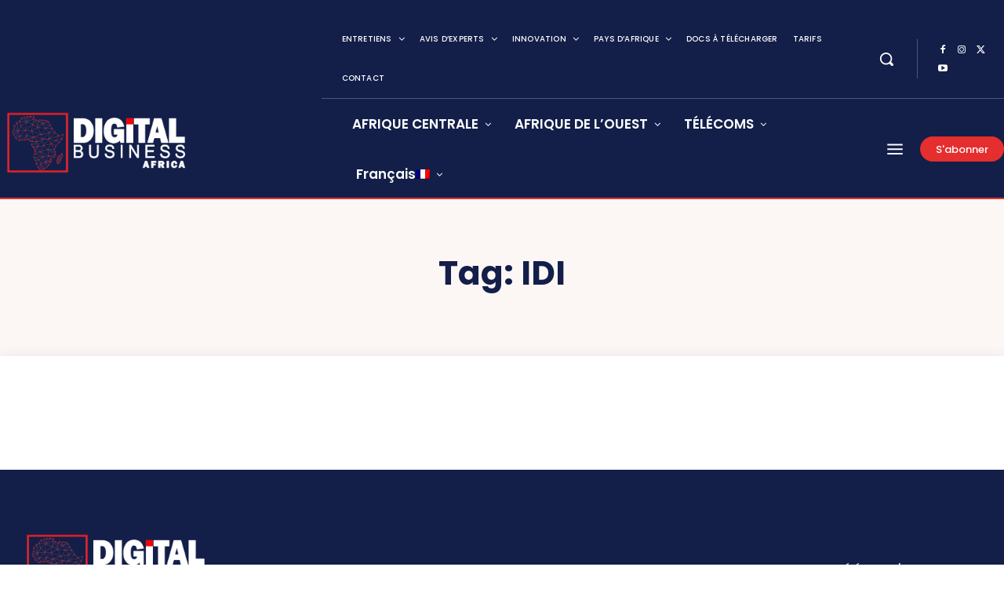

--- FILE ---
content_type: application/javascript; charset=UTF-8
request_url: https://www.digitalbusiness.africa/cdn-cgi/challenge-platform/h/b/scripts/jsd/d251aa49a8a3/main.js?
body_size: 7324
content:
window._cf_chl_opt={AKGCx8:'b'};~function(E6,fn,fD,fR,fo,fU,fd,fW,E0,E1){E6=V,function(l,f,ER,E5,E,g){for(ER={l:161,f:172,E:192,g:337,j:239,x:300,T:257,B:288,c:263},E5=V,E=l();!![];)try{if(g=-parseInt(E5(ER.l))/1*(-parseInt(E5(ER.f))/2)+parseInt(E5(ER.E))/3+-parseInt(E5(ER.g))/4+parseInt(E5(ER.j))/5*(parseInt(E5(ER.x))/6)+-parseInt(E5(ER.T))/7+-parseInt(E5(ER.B))/8+parseInt(E5(ER.c))/9,f===g)break;else E.push(E.shift())}catch(j){E.push(E.shift())}}(P,465428),fn=this||self,fD=fn[E6(305)],fR=null,fo=fI(),fU=function(gU,gt,go,gI,gM,EH,f,E,g,j){return gU={l:356,f:304},gt={l:342,f:229,E:360,g:351,j:261,x:290,T:360,B:190,c:290,h:160,H:200,m:261,J:360,A:360,z:191,G:273,y:310,L:162,C:195,S:226,a:330,b:360,k:180,O:225,v:215,K:160,Z:215},go={l:240},gI={l:285},gM={l:240,f:215,E:178,g:179,j:255,x:179,T:255,B:229,c:285,h:290,H:160,m:354,J:202,A:276,z:277,G:160,y:285,L:315,C:293,S:349,a:281,b:202,k:360,O:191,v:160,K:202,Z:360,n:179,D:262,R:160,i:243,F:354,Q:252,N:276,s:285,M:327,I:160,o:351,U:330,d:360,W:243,X:281,Y:276,e:160,P0:252,P1:195,P2:268,P3:226},EH=E6,f={'rLOnX':function(T,B){return T===B},'qREPQ':function(T,B){return T>B},'DPjkM':function(T,B){return T<B},'RcJYl':function(T,B){return T<<B},'ipSoP':function(T,B){return T==B},'fAOab':function(T,B){return T-B},'RpfJR':function(x,T){return x(T)},'VOxER':function(T,B){return T>B},'NCXVS':function(T,B){return B|T},'UlOLA':function(T,B){return T<<B},'ISJKH':function(T,B){return T&B},'cexMO':function(T,B){return B&T},'dMgaM':function(T,B){return T>B},'lVSnk':function(T,B){return T|B},'DCSGX':function(T,B){return B==T},'ZlCoa':function(T,B){return T<<B},'yiAQw':function(x,T){return x(T)},'LTxNw':function(T,B){return B==T},'SjzAm':function(x,T){return x(T)},'QsWuV':function(T,B){return T-B},'eSgoK':function(x,T){return x(T)},'CfAKR':function(T,B){return B*T},'dcJCb':function(T,B){return T&B},'UvvZF':function(x,T){return x(T)},'lFfHH':function(T,B){return B==T},'EQFGr':function(x,T){return x(T)},'CRYYA':function(T,B){return T<B},'HFKnL':function(T,B){return T+B}},E=String[EH(gU.l)],g={'h':function(x,gw){return gw={l:180,f:163,E:307,g:178,j:179,x:255,T:160,B:203,c:215},x==null?'':g.g(x,6,function(T,Em){if(Em=V,f[Em(gw.l)](Em(gw.f),Em(gw.E)))c[Em(gw.g)][Em(gw.j)][Em(gw.x)](h,H)||(m[J]=[]),A[z][Em(gw.T)](G);else return Em(gw.B)[Em(gw.c)](T)})},'g':function(x,T,B,EJ,H,J,A,z,G,y,L,C,S,O,K,Z,D,R){if(EJ=EH,null==x)return'';for(J={},A={},z='',G=2,y=3,L=2,C=[],S=0,O=0,K=0;K<x[EJ(gM.l)];K+=1)if(Z=x[EJ(gM.f)](K),Object[EJ(gM.E)][EJ(gM.g)][EJ(gM.j)](J,Z)||(J[Z]=y++,A[Z]=!0),D=z+Z,Object[EJ(gM.E)][EJ(gM.x)][EJ(gM.j)](J,D))z=D;else{if(Object[EJ(gM.E)][EJ(gM.x)][EJ(gM.T)](A,z)){if(f[EJ(gM.B)](256,z[EJ(gM.c)](0))){for(H=0;f[EJ(gM.h)](H,L);S<<=1,T-1==O?(O=0,C[EJ(gM.H)](B(S)),S=0):O++,H++);for(R=z[EJ(gM.c)](0),H=0;8>H;S=f[EJ(gM.m)](S,1)|1&R,f[EJ(gM.J)](O,f[EJ(gM.A)](T,1))?(O=0,C[EJ(gM.H)](f[EJ(gM.z)](B,S)),S=0):O++,R>>=1,H++);}else{for(R=1,H=0;H<L;S=S<<1.87|R,f[EJ(gM.J)](O,T-1)?(O=0,C[EJ(gM.G)](B(S)),S=0):O++,R=0,H++);for(R=z[EJ(gM.y)](0),H=0;f[EJ(gM.L)](16,H);S=f[EJ(gM.C)](f[EJ(gM.S)](S,1),f[EJ(gM.a)](R,1)),T-1==O?(O=0,C[EJ(gM.G)](B(S)),S=0):O++,R>>=1,H++);}G--,f[EJ(gM.b)](0,G)&&(G=Math[EJ(gM.k)](2,L),L++),delete A[z]}else for(R=J[z],H=0;H<L;S=S<<1|f[EJ(gM.O)](R,1),f[EJ(gM.J)](O,T-1)?(O=0,C[EJ(gM.v)](B(S)),S=0):O++,R>>=1,H++);z=(G--,f[EJ(gM.K)](0,G)&&(G=Math[EJ(gM.Z)](2,L),L++),J[D]=y++,String(Z))}if(''!==z){if(Object[EJ(gM.E)][EJ(gM.n)][EJ(gM.T)](A,z)){if(256>z[EJ(gM.y)](0)){for(H=0;H<L;S<<=1,O==T-1?(O=0,C[EJ(gM.H)](B(S)),S=0):O++,H++);for(R=z[EJ(gM.c)](0),H=0;f[EJ(gM.D)](8,H);S=1.8&R|S<<1.83,T-1==O?(O=0,C[EJ(gM.R)](B(S)),S=0):O++,R>>=1,H++);}else{for(R=1,H=0;H<L;S=f[EJ(gM.i)](f[EJ(gM.F)](S,1),R),f[EJ(gM.Q)](O,f[EJ(gM.N)](T,1))?(O=0,C[EJ(gM.H)](B(S)),S=0):O++,R=0,H++);for(R=z[EJ(gM.s)](0),H=0;16>H;S=f[EJ(gM.i)](f[EJ(gM.M)](S,1),R&1),O==T-1?(O=0,C[EJ(gM.I)](f[EJ(gM.o)](B,S)),S=0):O++,R>>=1,H++);}G--,f[EJ(gM.U)](0,G)&&(G=Math[EJ(gM.d)](2,L),L++),delete A[z]}else for(R=J[z],H=0;H<L;S=f[EJ(gM.W)](S<<1.04,f[EJ(gM.X)](R,1)),O==f[EJ(gM.Y)](T,1)?(O=0,C[EJ(gM.e)](B(S)),S=0):O++,R>>=1,H++);G--,f[EJ(gM.P0)](0,G)&&L++}for(R=2,H=0;H<L;S=S<<1|1&R,f[EJ(gM.U)](O,T-1)?(O=0,C[EJ(gM.v)](f[EJ(gM.P1)](B,S)),S=0):O++,R>>=1,H++);for(;;)if(S<<=1,O==f[EJ(gM.P2)](T,1)){C[EJ(gM.G)](B(S));break}else O++;return C[EJ(gM.P3)]('')},'j':function(x,EA){return EA=EH,null==x?'':x==''?null:g.i(x[EA(go.l)],32768,function(T,Ez){return Ez=EA,x[Ez(gI.l)](T)})},'i':function(x,T,B,EG,H,J,A,z,G,y,L,C,S,O,K,Z,R,D){for(EG=EH,H=[],J=4,A=4,z=3,G=[],C=f[EG(gt.l)](B,0),S=T,O=1,y=0;f[EG(gt.f)](3,y);H[y]=y,y+=1);for(K=0,Z=Math[EG(gt.E)](2,2),L=1;Z!=L;D=S&C,S>>=1,0==S&&(S=T,C=f[EG(gt.g)](B,O++)),K|=f[EG(gt.j)](f[EG(gt.x)](0,D)?1:0,L),L<<=1);switch(K){case 0:for(K=0,Z=Math[EG(gt.T)](2,8),L=1;L!=Z;D=f[EG(gt.B)](C,S),S>>=1,S==0&&(S=T,C=B(O++)),K|=(f[EG(gt.c)](0,D)?1:0)*L,L<<=1);R=E(K);break;case 1:for(K=0,Z=Math[EG(gt.E)](2,16),L=1;Z!=L;D=S&C,S>>=1,0==S&&(S=T,C=B(O++)),K|=L*(0<D?1:0),L<<=1);R=E(K);break;case 2:return''}for(y=H[3]=R,G[EG(gt.h)](R);;){if(O>x)return'';for(K=0,Z=Math[EG(gt.E)](2,z),L=1;Z!=L;D=C&S,S>>=1,0==S&&(S=T,C=f[EG(gt.H)](B,O++)),K|=f[EG(gt.m)](0<D?1:0,L),L<<=1);switch(R=K){case 0:for(K=0,Z=Math[EG(gt.J)](2,8),L=1;Z!=L;D=S&C,S>>=1,0==S&&(S=T,C=B(O++)),K|=(f[EG(gt.c)](0,D)?1:0)*L,L<<=1);H[A++]=E(K),R=A-1,J--;break;case 1:for(K=0,Z=Math[EG(gt.A)](2,16),L=1;Z!=L;D=f[EG(gt.z)](C,S),S>>=1,f[EG(gt.G)](0,S)&&(S=T,C=f[EG(gt.y)](B,O++)),K|=f[EG(gt.m)](f[EG(gt.L)](0,D)?1:0,L),L<<=1);H[A++]=f[EG(gt.C)](E,K),R=A-1,J--;break;case 2:return G[EG(gt.S)]('')}if(f[EG(gt.a)](0,J)&&(J=Math[EG(gt.b)](2,z),z++),H[R])R=H[R];else if(f[EG(gt.k)](R,A))R=f[EG(gt.O)](y,y[EG(gt.v)](0));else return null;G[EG(gt.K)](R),H[A++]=y+R[EG(gt.Z)](0),J--,y=R,J==0&&(J=Math[EG(gt.A)](2,z),z++)}}},j={},j[EH(gU.f)]=g.h,j}(),fd={},fd[E6(242)]='o',fd[E6(151)]='s',fd[E6(198)]='u',fd[E6(199)]='z',fd[E6(264)]='n',fd[E6(185)]='I',fd[E6(346)]='b',fW=fd,fn[E6(287)]=function(E,g,j,x,qP,q9,q8,ES,T,h,H,J,A,z,G){if(qP={l:357,f:175,E:186,g:322,j:197,x:348,T:284,B:247,c:348,h:284,H:339,m:254,J:240,A:325,z:352,G:347,y:343,L:173,C:272,S:338},q9={l:347,f:153,E:357,g:344,j:240,x:212,T:248},q8={l:178,f:179,E:255,g:160},ES=E6,T={'TLvvH':function(L,C){return C===L},'YlOIF':ES(qP.l),'jSodl':function(L,C){return C===L},'HGWBq':function(y,L){return y(L)},'GymNM':function(y,L,C,S){return y(L,C,S)},'gatLj':function(y,L){return y(L)},'CQHWX':function(L,C){return C===L},'Uwszp':function(L,C){return L+C}},null===g||void 0===g)return x;for(h=T[ES(qP.f)](fe,g),E[ES(qP.E)][ES(qP.g)]&&(h=h[ES(qP.j)](E[ES(qP.E)][ES(qP.g)](g))),h=E[ES(qP.x)][ES(qP.T)]&&E[ES(qP.B)]?E[ES(qP.c)][ES(qP.h)](new E[(ES(qP.B))](h)):function(y,Eb,L){if(Eb=ES,T[Eb(q9.l)](T[Eb(q9.f)],Eb(q9.E))){for(y[Eb(q9.g)](),L=0;L<y[Eb(q9.j)];T[Eb(q9.x)](y[L],y[L+1])?y[Eb(q9.T)](L+1,1):L+=1);return y}else return null}(h),H='nAsAaAb'.split('A'),H=H[ES(qP.H)][ES(qP.m)](H),J=0;J<h[ES(qP.J)];A=h[J],z=T[ES(qP.A)](fY,E,g,A),T[ES(qP.z)](H,z)?(G=T[ES(qP.G)]('s',z)&&!E[ES(qP.y)](g[A]),T[ES(qP.L)](ES(qP.C),T[ES(qP.S)](j,A))?B(j+A,z):G||B(j+A,g[A])):B(j+A,z),J++);return x;function B(y,L,Ea){Ea=ES,Object[Ea(q8.l)][Ea(q8.f)][Ea(q8.E)](x,L)||(x[L]=[]),x[L][Ea(q8.g)](y)}},E0=E6(275)[E6(171)](';'),E1=E0[E6(339)][E6(254)](E0),fn[E6(167)]=function(E,g,qf,qp,Ek,j,x,T,B,h,H){for(qf={l:295,f:201,E:266,g:240,j:240,x:211,T:160,B:269},qp={l:295},Ek=E6,j={},j[Ek(qf.l)]=function(m,J){return m+J},j[Ek(qf.f)]=function(m,J){return m<J},x=j,T=Object[Ek(qf.E)](g),B=0;x[Ek(qf.f)](B,T[Ek(qf.g)]);B++)if(h=T[B],'f'===h&&(h='N'),E[h]){for(H=0;H<g[T[B]][Ek(qf.j)];-1===E[h][Ek(qf.x)](g[T[B]][H])&&(E1(g[T[B]][H])||E[h][Ek(qf.T)]('o.'+g[T[B]][H])),H++);}else E[h]=g[T[B]][Ek(qf.B)](function(m,EO){return EO=Ek,x[EO(qp.l)]('o.',m)})},E3();function fe(l,q0,EC,f){for(q0={l:197,f:266,E:309},EC=E6,f=[];null!==l;f=f[EC(q0.l)](Object[EC(q0.f)](l)),l=Object[EC(q0.E)](l));return f}function fu(EI,EP,l){return EI={l:358,f:204},EP=E6,l={'IlqPz':function(f,E){return f!==E},'qUECf':function(f){return f()}},l[EP(EI.l)](l[EP(EI.f)](fF),null)}function fN(f,EX,El,E,g){return EX={l:189,f:150},El=E6,E={},E[El(EX.l)]=function(j,T){return j<T},g=E,g[El(EX.l)](Math[El(EX.f)](),f)}function E3(qA,qJ,qH,EK,l,f,E,g,j){if(qA={l:289,f:308,E:283,g:274,j:249,x:331,T:319,B:280,c:234,h:234,H:311,m:253,J:253},qJ={l:296,f:274,E:249,g:253},qH={l:265},EK=E6,l={'kPcxL':function(x,T){return x(T)},'IUtYp':function(T,B){return B!==T},'TsxiC':function(T,B){return T!==B},'HmaFo':function(x){return x()},'XaWVA':function(T,B){return T!==B},'CXyrW':EK(qA.l)},f=fn[EK(qA.f)],!f)return;if(!fs())return;if(E=![],g=function(qh,EZ){if(qh={l:193,f:193},EZ=EK,!E){if(E=!![],!fs())return;l[EZ(qH.l)](fi,function(x,Er){Er=EZ,Er(qh.l)===Er(qh.f)?E4(f,x):g=j[x]})}},l[EK(qA.E)](fD[EK(qA.g)],EK(qA.j)))l[EK(qA.x)](g);else if(fn[EK(qA.T)]){if(l[EK(qA.B)](l[EK(qA.c)],l[EK(qA.h)]))return'o.'+f;else fD[EK(qA.T)](EK(qA.H),g)}else j=fD[EK(qA.m)]||function(){},fD[EK(qA.J)]=function(En){En=EK,j(),l[En(qJ.l)](fD[En(qJ.f)],En(qJ.E))&&(fD[En(qJ.g)]=j,g())}}function fw(EY,Ep,l){return EY={l:308,f:365},Ep=E6,l=fn[Ep(EY.l)],Math[Ep(EY.f)](+atob(l.t))}function fF(Ew,E9,l,f,E){return Ew={l:264,f:308,E:312,g:366,j:328,x:328,T:222},E9=E6,l={'WMyrm':function(g){return g()},'QSKWi':E9(Ew.l),'BShAU':function(g,j){return g<j}},f=fn[E9(Ew.f)],!f?null:(E=f.i,typeof E!==l[E9(Ew.E)]||l[E9(Ew.g)](E,30))?E9(Ew.j)===E9(Ew.x)?null:l[E9(Ew.T)](f)!==null:E}function fs(g1,Ef,l,f,E,g){if(g1={l:336,f:365,E:233,g:213,j:364,x:159},Ef=E6,l={'GEuWu':function(j){return j()},'nygOi':function(j,T){return j>T},'hwlTn':Ef(g1.l)},f=3600,E=fw(),g=Math[Ef(g1.f)](Date[Ef(g1.E)]()/1e3),l[Ef(g1.g)](g-E,f)){if(l[Ef(g1.j)]!==Ef(g1.l))l[Ef(g1.x)](f);else return![]}return!![]}function ft(j,x,gB,Eh,T,B,c,h,H,m,J,A,z,G){if(gB={l:324,f:182,E:157,g:224,j:313,x:308,T:367,B:270,c:244,h:182,H:318,m:174,J:164,A:361,z:282,G:335,y:334,L:334,C:329,S:329,a:301,b:166,k:270,O:241,v:217,K:155,Z:227,n:317,D:194,R:260,i:304},Eh=E6,T={},T[Eh(gB.l)]=function(L,C){return L+C},T[Eh(gB.f)]=Eh(gB.E),B=T,!fN(0))return![];h=(c={},c[Eh(gB.g)]=j,c[Eh(gB.j)]=x,c);try{H=fn[Eh(gB.x)],m=B[Eh(gB.l)](B[Eh(gB.l)](Eh(gB.T)+fn[Eh(gB.B)][Eh(gB.c)]+B[Eh(gB.h)],H.r),Eh(gB.H)),J=new fn[(Eh(gB.m))](),J[Eh(gB.J)](Eh(gB.A),m),J[Eh(gB.z)]=2500,J[Eh(gB.G)]=function(){},A={},A[Eh(gB.y)]=fn[Eh(gB.B)][Eh(gB.L)],A[Eh(gB.C)]=fn[Eh(gB.B)][Eh(gB.S)],A[Eh(gB.a)]=fn[Eh(gB.B)][Eh(gB.a)],A[Eh(gB.b)]=fn[Eh(gB.k)][Eh(gB.O)],A[Eh(gB.v)]=fo,z=A,G={},G[Eh(gB.K)]=h,G[Eh(gB.Z)]=z,G[Eh(gB.n)]=Eh(gB.D),J[Eh(gB.R)](fU[Eh(gB.i)](G))}catch(y){}}function fQ(Ed,EV,l,f){if(Ed={l:321,f:250},EV=E6,l={'uEZcR':function(E,g){return E===g},'qkXza':function(E,g){return E(g)}},f=fF(),l[EV(Ed.l)](f,null))return;fR=(fR&&l[EV(Ed.f)](clearTimeout,fR),setTimeout(function(){fi()},1e3*f))}function P(qG){return qG='loading,qkXza,isArray,DCSGX,onreadystatechange,bind,call,qIMXT,3705079FuEYMj,sid,style,send,CfAKR,dMgaM,13119597pvUMYv,number,kPcxL,keys,onload,QsWuV,map,_cf_chl_opt,toString,d.cookie,lFfHH,readyState,_cf_chl_opt;JJgc4;PJAn2;kJOnV9;IWJi4;OHeaY1;DqMg0;FKmRv9;LpvFx1;cAdz2;PqBHf2;nFZCC5;ddwW5;pRIb1;rxvNi8;RrrrA2;erHi9,fAOab,RpfJR,GAXVB,lSOCJ,XaWVA,ISJKH,timeout,TsxiC,from,charCodeAt,event,pRIb1,5645904advakH,RMvFf,DPjkM,createElement,href,NCXVS,appendChild,zyhkT,IUtYp,postMessage,cloudflare-invisible,qUfhi,30JeeFsp,LRmiB4,error,api,vYpJqi,document,MVViG,CShlb,__CF$cv$params,getPrototypeOf,EQFGr,DOMContentLoaded,QSKWi,TYlZ6,bsDPM,VOxER,/jsd/oneshot/d251aa49a8a3/0.49916314485387564:1770114503:E3tFRJ7GKiMv7Tyo7Z2C76T_ykUjAbhdgs5USjfck64/,source,/invisible/jsd,addEventListener,cnyiU,uEZcR,getOwnPropertyNames,display: none,AvuoA,GymNM,clientInformation,ZlCoa,EnsEk,SSTpq3,LTxNw,HmaFo,removeChild,GcHYN,CnwA5,ontimeout,vegFX,1105224xxoDpy,Uwszp,includes,nCWXa,tvvfZ,eSgoK,isNaN,sort,VUVjq,boolean,TLvvH,Array,UlOLA,Function,yiAQw,gatLj,mINuJ,RcJYl,log,fromCharCode,ZOnqL,IlqPz,navigator,pow,POST,contentDocument,cerkm,hwlTn,floor,BShAU,/cdn-cgi/challenge-platform/h/,random,string,catch,YlOIF,QeFNk,errorInfoObject,MmBAf,/b/ov1/0.49916314485387564:1770114503:E3tFRJ7GKiMv7Tyo7Z2C76T_ykUjAbhdgs5USjfck64/,XDGno,GEuWu,push,5227ddeMer,CRYYA,ikKKf,open,QVPAb,pkLOA2,rxvNi8,body,function,contentWindow,split,50XpwOtk,CQHWX,XMLHttpRequest,HGWBq,parent,detail,prototype,hasOwnProperty,rLOnX,stringify,fkZKF,randomUUID,ssTeD,bigint,Object,FjQLl,uStfh,OUccq,dcJCb,cexMO,367998JVmFqD,pobkB,jsd,SjzAm,qyZuB,concat,undefined,symbol,UvvZF,FenBQ,ipSoP,UjyAZLqzKEkgtPYCfOeiN8RpbVamHoFTDMQn5+uGw3l9S-h1J76vr0sdIX$2WB4cx,qUECf,http-code:,ZdZQG,ucorT,NfdYX,onerror,ytdud,indexOf,jSodl,nygOi,cbXYA,charAt,xyMqT,JBxy9,xcIEU,TXspt,mNbit,jAsIn,WMyrm,lUbhj,AdeF3,HFKnL,join,chctx,status,qREPQ,location,success,ffvFd,now,CXyrW,error on cf_chl_props,[native code],tabIndex,iframe,265695nUxqSi,length,aUjz8,object,lVSnk,AKGCx8,EurCX,xhr-error,Set,splice'.split(','),P=function(){return qG},P()}function V(l,p,f,E){return l=l-150,f=P(),E=f[l],E}function fX(l,f,gd,Ey){return gd={l:350,f:178,E:271,g:255,j:211,x:236},Ey=E6,f instanceof l[Ey(gd.l)]&&0<l[Ey(gd.l)][Ey(gd.f)][Ey(gd.E)][Ey(gd.g)](f)[Ey(gd.j)](Ey(gd.x))}function E4(E,g,qz,ED,j,x){if(qz={l:303,f:231,E:317,g:298,j:258,x:286,T:176,B:297,c:317,h:302,H:177,m:297},ED=E6,!E[ED(qz.l)])return;g===ED(qz.f)?(j={},j[ED(qz.E)]=ED(qz.g),j[ED(qz.j)]=E.r,j[ED(qz.x)]=ED(qz.f),fn[ED(qz.T)][ED(qz.B)](j,'*')):(x={},x[ED(qz.c)]=ED(qz.g),x[ED(qz.j)]=E.r,x[ED(qz.x)]=ED(qz.h),x[ED(qz.H)]=g,fn[ED(qz.T)][ED(qz.m)](x,'*'))}function E2(qq,Ev,E,h,g,j,x,T,B){E=(qq={l:216,f:326,E:359,g:154,j:308,x:365,T:279,B:291,c:238,h:259,H:323,m:237,J:168,A:294,z:170,G:210,y:353,L:362,C:168,S:332,a:207,b:341,k:256},Ev=E6,{'lSOCJ':function(c,h){return c(h)},'QeFNk':Ev(qq.l),'ytdud':Ev(qq.f),'mINuJ':Ev(qq.E),'ucorT':function(c,h){return h===c}});try{return E[Ev(qq.g)]!==Ev(qq.l)?(h=g[Ev(qq.j)],j[Ev(qq.x)](+E[Ev(qq.T)](x,h.t))):(g=fD[Ev(qq.B)](Ev(qq.c)),g[Ev(qq.h)]=Ev(qq.H),g[Ev(qq.m)]='-1',fD[Ev(qq.J)][Ev(qq.A)](g),j=g[Ev(qq.z)],x={},x=pRIb1(j,j,'',x),x=pRIb1(j,j[E[Ev(qq.G)]]||j[E[Ev(qq.y)]],'n.',x),x=pRIb1(j,g[Ev(qq.L)],'d.',x),fD[Ev(qq.C)][Ev(qq.S)](g),T={},T.r=x,T.e=null,T)}catch(h){return E[Ev(qq.a)](Ev(qq.b),Ev(qq.k))?null:(B={},B.r={},B.e=h,B)}}function fM(l,f,gq,gg,gE,g7,EE,E,g,j,x){if(gq={l:345,f:231,E:205,g:308,j:355,x:270,T:174,B:164,c:361,h:214,H:367,m:244,J:316,A:303,z:333,G:306,y:282,L:335,C:267,S:209,a:187,b:230,k:292,O:230,v:292,K:187,Z:260,n:304,D:181},gg={l:246},gE={l:340,f:345,E:278,g:165,j:363,x:206,T:299,B:228,c:232,h:245,H:158},g7={l:282},EE=E6,E={'xcIEU':function(T,B){return T===B},'nCWXa':EE(gq.l),'qUfhi':function(T,B){return T>=B},'ffvFd':EE(gq.f),'EurCX':function(T,B){return T(B)},'XDGno':EE(gq.E),'cbXYA':function(T,B){return T+B},'FjQLl':function(T){return T()}},g=fn[EE(gq.g)],console[EE(gq.j)](fn[EE(gq.x)]),j=new fn[(EE(gq.T))](),j[EE(gq.B)](EE(gq.c),E[EE(gq.h)](EE(gq.H)+fn[EE(gq.x)][EE(gq.m)],EE(gq.J))+g.r),g[EE(gq.A)]){if(EE(gq.z)===EE(gq.G))return;else j[EE(gq.y)]=5e3,j[EE(gq.L)]=function(Eg){Eg=EE,f(Eg(g7.l))}}j[EE(gq.C)]=function(g9,Ej,B,gf,gp,h,H){if(g9={l:218},Ej=EE,B={'NfdYX':function(c){return c()},'GAXVB':function(c,h,Eq){return Eq=V,E[Eq(g9.l)](c,h)},'QVPAb':function(c,h){return c(h)},'cerkm':function(c,h,H){return c(h,H)},'ZdZQG':function(c,h){return h*c}},E[Ej(gE.l)]!==Ej(gE.f)){if(gf={l:223},gp={l:208},h={'lUbhj':function(m,Ex){return Ex=Ej,B[Ex(gp.l)](m)}},H=B(),B[Ej(gE.E)](H,null))return;m=(c&&B[Ej(gE.g)](z,G),B[Ej(gE.j)](J,function(ET){ET=Ej,h[ET(gf.l)](H)},B[Ej(gE.x)](H,1e3)))}else E[Ej(gE.T)](j[Ej(gE.B)],200)&&j[Ej(gE.B)]<300?f(E[Ej(gE.c)]):E[Ej(gE.h)](f,E[Ej(gE.H)]+j[Ej(gE.B)])},j[EE(gq.S)]=function(EB){EB=EE,f(EB(gg.l))},x={'t':E[EE(gq.a)](fw),'lhr':fD[EE(gq.b)]&&fD[EE(gq.b)][EE(gq.k)]?fD[EE(gq.O)][EE(gq.v)]:'','api':g[EE(gq.A)]?!![]:![],'c':E[EE(gq.K)](fu),'payload':l},j[EE(gq.Z)](fU[EE(gq.n)](JSON[EE(gq.D)](x)))}function fI(gj,Ec){return gj={l:183},Ec=E6,crypto&&crypto[Ec(gj.l)]?crypto[Ec(gj.l)]():''}function fY(E,g,j,ge,EL,x,T,B,m,h){T=(ge={l:320,f:220,E:219,g:219,j:242,x:169,T:152,B:348,c:251,h:320},EL=E6,x={},x[EL(ge.l)]=function(H,m){return m===H},x[EL(ge.f)]=function(H,m){return m==H},x);try{if(EL(ge.E)!==EL(ge.g))return m={},m.r={},m.e=f,m;else B=g[j]}catch(m){return'i'}if(null==B)return T[EL(ge.l)](void 0,B)?'u':'x';if(EL(ge.j)==typeof B)try{if(T[EL(ge.f)](EL(ge.x),typeof B[EL(ge.T)]))return B[EL(ge.T)](function(){}),'p'}catch(J){}return E[EL(ge.B)][EL(ge.c)](B)?'a':B===E[EL(ge.B)]?'D':!0===B?'T':T[EL(ge.h)](!1,B)?'F':(h=typeof B,EL(ge.x)==h?fX(E,B)?'N':'f':fW[h]||'?')}function fi(l,Eu,EF,E7,f,E){Eu={l:221,f:169,E:235,g:188,j:196},EF={l:156,f:184,E:314},E7=E6,f={'ssTeD':E7(Eu.l),'bsDPM':E7(Eu.f),'uStfh':function(g,j,x){return g(j,x)},'qyZuB':E7(Eu.E)},E=E2(),f[E7(Eu.g)](fM,E.r,function(g,E8){if(E8=E7,E8(EF.l)===f[E8(EF.f)])return![];else typeof l===f[E8(EF.E)]&&l(g),fQ()}),E.e&&f[E7(Eu.g)](ft,f[E7(Eu.j)],E.e)}}()